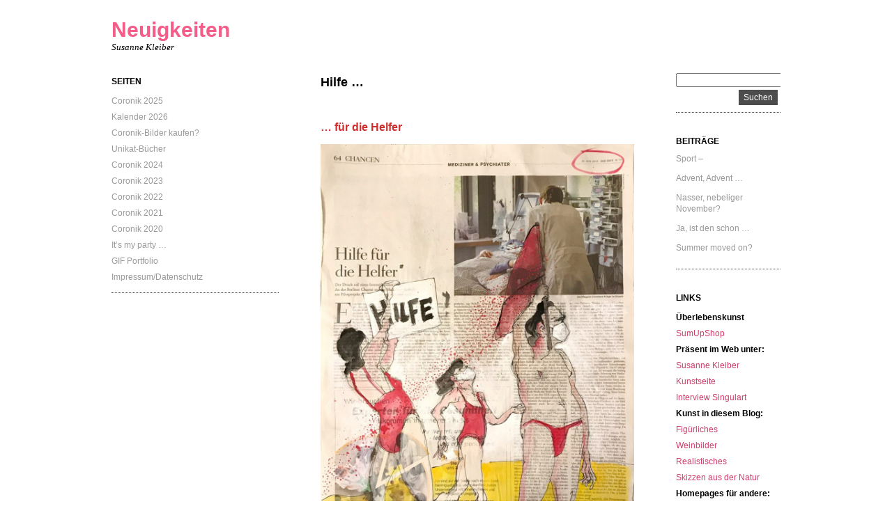

--- FILE ---
content_type: text/html; charset=UTF-8
request_url: https://blog.susannekleiber.de/hilfe-fuer-das-gesundheitswesen/
body_size: 16522
content:
<!DOCTYPE html>
<html dir="ltr" lang="de" prefix="og: https://ogp.me/ns#">
<head>
	<meta charset="UTF-8" />
	<meta name="viewport" content="width=device-width, initial-scale=1">
	<link rel="profile" href="http://gmpg.org/xfn/11">
	<link rel="pingback" href="https://blog.susannekleiber.de/xmlrpc.php">

	<title>Hilfe für die Helfer</title>

		<!-- All in One SEO 4.9.3 - aioseo.com -->
	<meta name="description" content="Es soll mir keiner erzählen, dass Überforderung, Ausbeutung und schlechte Bezahlung im Gesundheitswesen ein neues oder gar ein Corona-Thema sei." />
	<meta name="robots" content="max-image-preview:large" />
	<meta name="author" content="Susanne Kleiber"/>
	<link rel="canonical" href="https://blog.susannekleiber.de/hilfe-fuer-das-gesundheitswesen/" />
	<meta name="generator" content="All in One SEO (AIOSEO) 4.9.3" />
		<meta property="og:locale" content="de_DE" />
		<meta property="og:site_name" content="Neuigkeiten | Susanne Kleiber" />
		<meta property="og:type" content="article" />
		<meta property="og:title" content="Hilfe für die Helfer" />
		<meta property="og:description" content="Es soll mir keiner erzählen, dass Überforderung, Ausbeutung und schlechte Bezahlung im Gesundheitswesen ein neues oder gar ein Corona-Thema sei." />
		<meta property="og:url" content="https://blog.susannekleiber.de/hilfe-fuer-das-gesundheitswesen/" />
		<meta property="og:image" content="https://blog.susannekleiber.de/wp-content/uploads/2023/04/ZukunftEnergie.jpeg" />
		<meta property="og:image:secure_url" content="https://blog.susannekleiber.de/wp-content/uploads/2023/04/ZukunftEnergie.jpeg" />
		<meta property="og:image:width" content="640" />
		<meta property="og:image:height" content="439" />
		<meta property="article:published_time" content="2020-05-01T05:00:00+00:00" />
		<meta property="article:modified_time" content="2020-12-21T21:48:42+00:00" />
		<meta name="twitter:card" content="summary" />
		<meta name="twitter:site" content="@susannekleiber" />
		<meta name="twitter:title" content="Hilfe für die Helfer" />
		<meta name="twitter:description" content="Es soll mir keiner erzählen, dass Überforderung, Ausbeutung und schlechte Bezahlung im Gesundheitswesen ein neues oder gar ein Corona-Thema sei." />
		<meta name="twitter:creator" content="@susannekleiber" />
		<meta name="twitter:image" content="https://blog.susannekleiber.de/wp-content/uploads/2023/04/ZukunftEnergie.jpeg" />
		<script type="application/ld+json" class="aioseo-schema">
			{"@context":"https:\/\/schema.org","@graph":[{"@type":"Article","@id":"https:\/\/blog.susannekleiber.de\/hilfe-fuer-das-gesundheitswesen\/#article","name":"Hilfe f\u00fcr die Helfer","headline":"Hilfe \u2026","author":{"@id":"https:\/\/blog.susannekleiber.de\/author\/susanne\/#author"},"publisher":{"@id":"https:\/\/blog.susannekleiber.de\/#person"},"image":{"@type":"ImageObject","url":"https:\/\/blog.susannekleiber.de\/wp-content\/uploads\/2020\/04\/200430_HilfeWeb.jpg","@id":"https:\/\/blog.susannekleiber.de\/hilfe-fuer-das-gesundheitswesen\/#articleImage","width":1024,"height":1427},"datePublished":"2020-05-01T07:00:00+02:00","dateModified":"2020-12-21T23:48:42+02:00","inLanguage":"de-DE","mainEntityOfPage":{"@id":"https:\/\/blog.susannekleiber.de\/hilfe-fuer-das-gesundheitswesen\/#webpage"},"isPartOf":{"@id":"https:\/\/blog.susannekleiber.de\/hilfe-fuer-das-gesundheitswesen\/#webpage"},"articleSection":"Beitr, Kunst, Kunst kaufen in Hamburg, Skizzen, WindowShopping"},{"@type":"BreadcrumbList","@id":"https:\/\/blog.susannekleiber.de\/hilfe-fuer-das-gesundheitswesen\/#breadcrumblist","itemListElement":[{"@type":"ListItem","@id":"https:\/\/blog.susannekleiber.de#listItem","position":1,"name":"Home","item":"https:\/\/blog.susannekleiber.de","nextItem":{"@type":"ListItem","@id":"https:\/\/blog.susannekleiber.de\/category\/beitrage\/#listItem","name":"Beitr"}},{"@type":"ListItem","@id":"https:\/\/blog.susannekleiber.de\/category\/beitrage\/#listItem","position":2,"name":"Beitr","item":"https:\/\/blog.susannekleiber.de\/category\/beitrage\/","nextItem":{"@type":"ListItem","@id":"https:\/\/blog.susannekleiber.de\/hilfe-fuer-das-gesundheitswesen\/#listItem","name":"Hilfe \u2026"},"previousItem":{"@type":"ListItem","@id":"https:\/\/blog.susannekleiber.de#listItem","name":"Home"}},{"@type":"ListItem","@id":"https:\/\/blog.susannekleiber.de\/hilfe-fuer-das-gesundheitswesen\/#listItem","position":3,"name":"Hilfe \u2026","previousItem":{"@type":"ListItem","@id":"https:\/\/blog.susannekleiber.de\/category\/beitrage\/#listItem","name":"Beitr"}}]},{"@type":"Person","@id":"https:\/\/blog.susannekleiber.de\/#person","name":"Susanne Kleiber","image":{"@type":"ImageObject","@id":"https:\/\/blog.susannekleiber.de\/hilfe-fuer-das-gesundheitswesen\/#personImage","url":"https:\/\/secure.gravatar.com\/avatar\/8c4608b0382a50c0251c48ad174805994e606e64bd6148251c0275db94a0def0?s=96&d=mm&r=g","width":96,"height":96,"caption":"Susanne Kleiber"}},{"@type":"Person","@id":"https:\/\/blog.susannekleiber.de\/author\/susanne\/#author","url":"https:\/\/blog.susannekleiber.de\/author\/susanne\/","name":"Susanne Kleiber","image":{"@type":"ImageObject","@id":"https:\/\/blog.susannekleiber.de\/hilfe-fuer-das-gesundheitswesen\/#authorImage","url":"https:\/\/secure.gravatar.com\/avatar\/8c4608b0382a50c0251c48ad174805994e606e64bd6148251c0275db94a0def0?s=96&d=mm&r=g","width":96,"height":96,"caption":"Susanne Kleiber"}},{"@type":"WebPage","@id":"https:\/\/blog.susannekleiber.de\/hilfe-fuer-das-gesundheitswesen\/#webpage","url":"https:\/\/blog.susannekleiber.de\/hilfe-fuer-das-gesundheitswesen\/","name":"Hilfe f\u00fcr die Helfer","description":"Es soll mir keiner erz\u00e4hlen, dass \u00dcberforderung, Ausbeutung und schlechte Bezahlung im Gesundheitswesen ein neues oder gar ein Corona-Thema sei.","inLanguage":"de-DE","isPartOf":{"@id":"https:\/\/blog.susannekleiber.de\/#website"},"breadcrumb":{"@id":"https:\/\/blog.susannekleiber.de\/hilfe-fuer-das-gesundheitswesen\/#breadcrumblist"},"author":{"@id":"https:\/\/blog.susannekleiber.de\/author\/susanne\/#author"},"creator":{"@id":"https:\/\/blog.susannekleiber.de\/author\/susanne\/#author"},"datePublished":"2020-05-01T07:00:00+02:00","dateModified":"2020-12-21T23:48:42+02:00"},{"@type":"WebSite","@id":"https:\/\/blog.susannekleiber.de\/#website","url":"https:\/\/blog.susannekleiber.de\/","name":"Neuigkeiten","description":"Susanne Kleiber","inLanguage":"de-DE","publisher":{"@id":"https:\/\/blog.susannekleiber.de\/#person"}}]}
		</script>
		<!-- All in One SEO -->

<link rel="alternate" type="application/rss+xml" title="Neuigkeiten &raquo; Feed" href="https://blog.susannekleiber.de/feed/" />
<link rel="alternate" type="application/rss+xml" title="Neuigkeiten &raquo; Kommentar-Feed" href="https://blog.susannekleiber.de/comments/feed/" />
<link rel="alternate" type="application/rss+xml" title="Neuigkeiten &raquo; Hilfe …-Kommentar-Feed" href="https://blog.susannekleiber.de/hilfe-fuer-das-gesundheitswesen/feed/" />
<link rel="alternate" title="oEmbed (JSON)" type="application/json+oembed" href="https://blog.susannekleiber.de/wp-json/oembed/1.0/embed?url=https%3A%2F%2Fblog.susannekleiber.de%2Fhilfe-fuer-das-gesundheitswesen%2F" />
<link rel="alternate" title="oEmbed (XML)" type="text/xml+oembed" href="https://blog.susannekleiber.de/wp-json/oembed/1.0/embed?url=https%3A%2F%2Fblog.susannekleiber.de%2Fhilfe-fuer-das-gesundheitswesen%2F&#038;format=xml" />
		<!-- This site uses the Google Analytics by MonsterInsights plugin v9.11.1 - Using Analytics tracking - https://www.monsterinsights.com/ -->
		<!-- Note: MonsterInsights is not currently configured on this site. The site owner needs to authenticate with Google Analytics in the MonsterInsights settings panel. -->
					<!-- No tracking code set -->
				<!-- / Google Analytics by MonsterInsights -->
		<style id='wp-img-auto-sizes-contain-inline-css' type='text/css'>
img:is([sizes=auto i],[sizes^="auto," i]){contain-intrinsic-size:3000px 1500px}
/*# sourceURL=wp-img-auto-sizes-contain-inline-css */
</style>
<style id='wp-emoji-styles-inline-css' type='text/css'>

	img.wp-smiley, img.emoji {
		display: inline !important;
		border: none !important;
		box-shadow: none !important;
		height: 1em !important;
		width: 1em !important;
		margin: 0 0.07em !important;
		vertical-align: -0.1em !important;
		background: none !important;
		padding: 0 !important;
	}
/*# sourceURL=wp-emoji-styles-inline-css */
</style>
<style id='wp-block-library-inline-css' type='text/css'>
:root{--wp-block-synced-color:#7a00df;--wp-block-synced-color--rgb:122,0,223;--wp-bound-block-color:var(--wp-block-synced-color);--wp-editor-canvas-background:#ddd;--wp-admin-theme-color:#007cba;--wp-admin-theme-color--rgb:0,124,186;--wp-admin-theme-color-darker-10:#006ba1;--wp-admin-theme-color-darker-10--rgb:0,107,160.5;--wp-admin-theme-color-darker-20:#005a87;--wp-admin-theme-color-darker-20--rgb:0,90,135;--wp-admin-border-width-focus:2px}@media (min-resolution:192dpi){:root{--wp-admin-border-width-focus:1.5px}}.wp-element-button{cursor:pointer}:root .has-very-light-gray-background-color{background-color:#eee}:root .has-very-dark-gray-background-color{background-color:#313131}:root .has-very-light-gray-color{color:#eee}:root .has-very-dark-gray-color{color:#313131}:root .has-vivid-green-cyan-to-vivid-cyan-blue-gradient-background{background:linear-gradient(135deg,#00d084,#0693e3)}:root .has-purple-crush-gradient-background{background:linear-gradient(135deg,#34e2e4,#4721fb 50%,#ab1dfe)}:root .has-hazy-dawn-gradient-background{background:linear-gradient(135deg,#faaca8,#dad0ec)}:root .has-subdued-olive-gradient-background{background:linear-gradient(135deg,#fafae1,#67a671)}:root .has-atomic-cream-gradient-background{background:linear-gradient(135deg,#fdd79a,#004a59)}:root .has-nightshade-gradient-background{background:linear-gradient(135deg,#330968,#31cdcf)}:root .has-midnight-gradient-background{background:linear-gradient(135deg,#020381,#2874fc)}:root{--wp--preset--font-size--normal:16px;--wp--preset--font-size--huge:42px}.has-regular-font-size{font-size:1em}.has-larger-font-size{font-size:2.625em}.has-normal-font-size{font-size:var(--wp--preset--font-size--normal)}.has-huge-font-size{font-size:var(--wp--preset--font-size--huge)}.has-text-align-center{text-align:center}.has-text-align-left{text-align:left}.has-text-align-right{text-align:right}.has-fit-text{white-space:nowrap!important}#end-resizable-editor-section{display:none}.aligncenter{clear:both}.items-justified-left{justify-content:flex-start}.items-justified-center{justify-content:center}.items-justified-right{justify-content:flex-end}.items-justified-space-between{justify-content:space-between}.screen-reader-text{border:0;clip-path:inset(50%);height:1px;margin:-1px;overflow:hidden;padding:0;position:absolute;width:1px;word-wrap:normal!important}.screen-reader-text:focus{background-color:#ddd;clip-path:none;color:#444;display:block;font-size:1em;height:auto;left:5px;line-height:normal;padding:15px 23px 14px;text-decoration:none;top:5px;width:auto;z-index:100000}html :where(.has-border-color){border-style:solid}html :where([style*=border-top-color]){border-top-style:solid}html :where([style*=border-right-color]){border-right-style:solid}html :where([style*=border-bottom-color]){border-bottom-style:solid}html :where([style*=border-left-color]){border-left-style:solid}html :where([style*=border-width]){border-style:solid}html :where([style*=border-top-width]){border-top-style:solid}html :where([style*=border-right-width]){border-right-style:solid}html :where([style*=border-bottom-width]){border-bottom-style:solid}html :where([style*=border-left-width]){border-left-style:solid}html :where(img[class*=wp-image-]){height:auto;max-width:100%}:where(figure){margin:0 0 1em}html :where(.is-position-sticky){--wp-admin--admin-bar--position-offset:var(--wp-admin--admin-bar--height,0px)}@media screen and (max-width:600px){html :where(.is-position-sticky){--wp-admin--admin-bar--position-offset:0px}}

/*# sourceURL=wp-block-library-inline-css */
</style><style id='wp-block-heading-inline-css' type='text/css'>
h1:where(.wp-block-heading).has-background,h2:where(.wp-block-heading).has-background,h3:where(.wp-block-heading).has-background,h4:where(.wp-block-heading).has-background,h5:where(.wp-block-heading).has-background,h6:where(.wp-block-heading).has-background{padding:1.25em 2.375em}h1.has-text-align-left[style*=writing-mode]:where([style*=vertical-lr]),h1.has-text-align-right[style*=writing-mode]:where([style*=vertical-rl]),h2.has-text-align-left[style*=writing-mode]:where([style*=vertical-lr]),h2.has-text-align-right[style*=writing-mode]:where([style*=vertical-rl]),h3.has-text-align-left[style*=writing-mode]:where([style*=vertical-lr]),h3.has-text-align-right[style*=writing-mode]:where([style*=vertical-rl]),h4.has-text-align-left[style*=writing-mode]:where([style*=vertical-lr]),h4.has-text-align-right[style*=writing-mode]:where([style*=vertical-rl]),h5.has-text-align-left[style*=writing-mode]:where([style*=vertical-lr]),h5.has-text-align-right[style*=writing-mode]:where([style*=vertical-rl]),h6.has-text-align-left[style*=writing-mode]:where([style*=vertical-lr]),h6.has-text-align-right[style*=writing-mode]:where([style*=vertical-rl]){rotate:180deg}
/*# sourceURL=https://blog.susannekleiber.de/wp-includes/blocks/heading/style.min.css */
</style>
<style id='wp-block-image-inline-css' type='text/css'>
.wp-block-image>a,.wp-block-image>figure>a{display:inline-block}.wp-block-image img{box-sizing:border-box;height:auto;max-width:100%;vertical-align:bottom}@media not (prefers-reduced-motion){.wp-block-image img.hide{visibility:hidden}.wp-block-image img.show{animation:show-content-image .4s}}.wp-block-image[style*=border-radius] img,.wp-block-image[style*=border-radius]>a{border-radius:inherit}.wp-block-image.has-custom-border img{box-sizing:border-box}.wp-block-image.aligncenter{text-align:center}.wp-block-image.alignfull>a,.wp-block-image.alignwide>a{width:100%}.wp-block-image.alignfull img,.wp-block-image.alignwide img{height:auto;width:100%}.wp-block-image .aligncenter,.wp-block-image .alignleft,.wp-block-image .alignright,.wp-block-image.aligncenter,.wp-block-image.alignleft,.wp-block-image.alignright{display:table}.wp-block-image .aligncenter>figcaption,.wp-block-image .alignleft>figcaption,.wp-block-image .alignright>figcaption,.wp-block-image.aligncenter>figcaption,.wp-block-image.alignleft>figcaption,.wp-block-image.alignright>figcaption{caption-side:bottom;display:table-caption}.wp-block-image .alignleft{float:left;margin:.5em 1em .5em 0}.wp-block-image .alignright{float:right;margin:.5em 0 .5em 1em}.wp-block-image .aligncenter{margin-left:auto;margin-right:auto}.wp-block-image :where(figcaption){margin-bottom:1em;margin-top:.5em}.wp-block-image.is-style-circle-mask img{border-radius:9999px}@supports ((-webkit-mask-image:none) or (mask-image:none)) or (-webkit-mask-image:none){.wp-block-image.is-style-circle-mask img{border-radius:0;-webkit-mask-image:url('data:image/svg+xml;utf8,<svg viewBox="0 0 100 100" xmlns="http://www.w3.org/2000/svg"><circle cx="50" cy="50" r="50"/></svg>');mask-image:url('data:image/svg+xml;utf8,<svg viewBox="0 0 100 100" xmlns="http://www.w3.org/2000/svg"><circle cx="50" cy="50" r="50"/></svg>');mask-mode:alpha;-webkit-mask-position:center;mask-position:center;-webkit-mask-repeat:no-repeat;mask-repeat:no-repeat;-webkit-mask-size:contain;mask-size:contain}}:root :where(.wp-block-image.is-style-rounded img,.wp-block-image .is-style-rounded img){border-radius:9999px}.wp-block-image figure{margin:0}.wp-lightbox-container{display:flex;flex-direction:column;position:relative}.wp-lightbox-container img{cursor:zoom-in}.wp-lightbox-container img:hover+button{opacity:1}.wp-lightbox-container button{align-items:center;backdrop-filter:blur(16px) saturate(180%);background-color:#5a5a5a40;border:none;border-radius:4px;cursor:zoom-in;display:flex;height:20px;justify-content:center;opacity:0;padding:0;position:absolute;right:16px;text-align:center;top:16px;width:20px;z-index:100}@media not (prefers-reduced-motion){.wp-lightbox-container button{transition:opacity .2s ease}}.wp-lightbox-container button:focus-visible{outline:3px auto #5a5a5a40;outline:3px auto -webkit-focus-ring-color;outline-offset:3px}.wp-lightbox-container button:hover{cursor:pointer;opacity:1}.wp-lightbox-container button:focus{opacity:1}.wp-lightbox-container button:focus,.wp-lightbox-container button:hover,.wp-lightbox-container button:not(:hover):not(:active):not(.has-background){background-color:#5a5a5a40;border:none}.wp-lightbox-overlay{box-sizing:border-box;cursor:zoom-out;height:100vh;left:0;overflow:hidden;position:fixed;top:0;visibility:hidden;width:100%;z-index:100000}.wp-lightbox-overlay .close-button{align-items:center;cursor:pointer;display:flex;justify-content:center;min-height:40px;min-width:40px;padding:0;position:absolute;right:calc(env(safe-area-inset-right) + 16px);top:calc(env(safe-area-inset-top) + 16px);z-index:5000000}.wp-lightbox-overlay .close-button:focus,.wp-lightbox-overlay .close-button:hover,.wp-lightbox-overlay .close-button:not(:hover):not(:active):not(.has-background){background:none;border:none}.wp-lightbox-overlay .lightbox-image-container{height:var(--wp--lightbox-container-height);left:50%;overflow:hidden;position:absolute;top:50%;transform:translate(-50%,-50%);transform-origin:top left;width:var(--wp--lightbox-container-width);z-index:9999999999}.wp-lightbox-overlay .wp-block-image{align-items:center;box-sizing:border-box;display:flex;height:100%;justify-content:center;margin:0;position:relative;transform-origin:0 0;width:100%;z-index:3000000}.wp-lightbox-overlay .wp-block-image img{height:var(--wp--lightbox-image-height);min-height:var(--wp--lightbox-image-height);min-width:var(--wp--lightbox-image-width);width:var(--wp--lightbox-image-width)}.wp-lightbox-overlay .wp-block-image figcaption{display:none}.wp-lightbox-overlay button{background:none;border:none}.wp-lightbox-overlay .scrim{background-color:#fff;height:100%;opacity:.9;position:absolute;width:100%;z-index:2000000}.wp-lightbox-overlay.active{visibility:visible}@media not (prefers-reduced-motion){.wp-lightbox-overlay.active{animation:turn-on-visibility .25s both}.wp-lightbox-overlay.active img{animation:turn-on-visibility .35s both}.wp-lightbox-overlay.show-closing-animation:not(.active){animation:turn-off-visibility .35s both}.wp-lightbox-overlay.show-closing-animation:not(.active) img{animation:turn-off-visibility .25s both}.wp-lightbox-overlay.zoom.active{animation:none;opacity:1;visibility:visible}.wp-lightbox-overlay.zoom.active .lightbox-image-container{animation:lightbox-zoom-in .4s}.wp-lightbox-overlay.zoom.active .lightbox-image-container img{animation:none}.wp-lightbox-overlay.zoom.active .scrim{animation:turn-on-visibility .4s forwards}.wp-lightbox-overlay.zoom.show-closing-animation:not(.active){animation:none}.wp-lightbox-overlay.zoom.show-closing-animation:not(.active) .lightbox-image-container{animation:lightbox-zoom-out .4s}.wp-lightbox-overlay.zoom.show-closing-animation:not(.active) .lightbox-image-container img{animation:none}.wp-lightbox-overlay.zoom.show-closing-animation:not(.active) .scrim{animation:turn-off-visibility .4s forwards}}@keyframes show-content-image{0%{visibility:hidden}99%{visibility:hidden}to{visibility:visible}}@keyframes turn-on-visibility{0%{opacity:0}to{opacity:1}}@keyframes turn-off-visibility{0%{opacity:1;visibility:visible}99%{opacity:0;visibility:visible}to{opacity:0;visibility:hidden}}@keyframes lightbox-zoom-in{0%{transform:translate(calc((-100vw + var(--wp--lightbox-scrollbar-width))/2 + var(--wp--lightbox-initial-left-position)),calc(-50vh + var(--wp--lightbox-initial-top-position))) scale(var(--wp--lightbox-scale))}to{transform:translate(-50%,-50%) scale(1)}}@keyframes lightbox-zoom-out{0%{transform:translate(-50%,-50%) scale(1);visibility:visible}99%{visibility:visible}to{transform:translate(calc((-100vw + var(--wp--lightbox-scrollbar-width))/2 + var(--wp--lightbox-initial-left-position)),calc(-50vh + var(--wp--lightbox-initial-top-position))) scale(var(--wp--lightbox-scale));visibility:hidden}}
/*# sourceURL=https://blog.susannekleiber.de/wp-includes/blocks/image/style.min.css */
</style>
<style id='wp-block-paragraph-inline-css' type='text/css'>
.is-small-text{font-size:.875em}.is-regular-text{font-size:1em}.is-large-text{font-size:2.25em}.is-larger-text{font-size:3em}.has-drop-cap:not(:focus):first-letter{float:left;font-size:8.4em;font-style:normal;font-weight:100;line-height:.68;margin:.05em .1em 0 0;text-transform:uppercase}body.rtl .has-drop-cap:not(:focus):first-letter{float:none;margin-left:.1em}p.has-drop-cap.has-background{overflow:hidden}:root :where(p.has-background){padding:1.25em 2.375em}:where(p.has-text-color:not(.has-link-color)) a{color:inherit}p.has-text-align-left[style*="writing-mode:vertical-lr"],p.has-text-align-right[style*="writing-mode:vertical-rl"]{rotate:180deg}
/*# sourceURL=https://blog.susannekleiber.de/wp-includes/blocks/paragraph/style.min.css */
</style>
<style id='wp-block-quote-inline-css' type='text/css'>
.wp-block-quote{box-sizing:border-box;overflow-wrap:break-word}.wp-block-quote.is-large:where(:not(.is-style-plain)),.wp-block-quote.is-style-large:where(:not(.is-style-plain)){margin-bottom:1em;padding:0 1em}.wp-block-quote.is-large:where(:not(.is-style-plain)) p,.wp-block-quote.is-style-large:where(:not(.is-style-plain)) p{font-size:1.5em;font-style:italic;line-height:1.6}.wp-block-quote.is-large:where(:not(.is-style-plain)) cite,.wp-block-quote.is-large:where(:not(.is-style-plain)) footer,.wp-block-quote.is-style-large:where(:not(.is-style-plain)) cite,.wp-block-quote.is-style-large:where(:not(.is-style-plain)) footer{font-size:1.125em;text-align:right}.wp-block-quote>cite{display:block}
/*# sourceURL=https://blog.susannekleiber.de/wp-includes/blocks/quote/style.min.css */
</style>
<style id='global-styles-inline-css' type='text/css'>
:root{--wp--preset--aspect-ratio--square: 1;--wp--preset--aspect-ratio--4-3: 4/3;--wp--preset--aspect-ratio--3-4: 3/4;--wp--preset--aspect-ratio--3-2: 3/2;--wp--preset--aspect-ratio--2-3: 2/3;--wp--preset--aspect-ratio--16-9: 16/9;--wp--preset--aspect-ratio--9-16: 9/16;--wp--preset--color--black: #000000;--wp--preset--color--cyan-bluish-gray: #abb8c3;--wp--preset--color--white: #ffffff;--wp--preset--color--pale-pink: #f78da7;--wp--preset--color--vivid-red: #cf2e2e;--wp--preset--color--luminous-vivid-orange: #ff6900;--wp--preset--color--luminous-vivid-amber: #fcb900;--wp--preset--color--light-green-cyan: #7bdcb5;--wp--preset--color--vivid-green-cyan: #00d084;--wp--preset--color--pale-cyan-blue: #8ed1fc;--wp--preset--color--vivid-cyan-blue: #0693e3;--wp--preset--color--vivid-purple: #9b51e0;--wp--preset--gradient--vivid-cyan-blue-to-vivid-purple: linear-gradient(135deg,rgb(6,147,227) 0%,rgb(155,81,224) 100%);--wp--preset--gradient--light-green-cyan-to-vivid-green-cyan: linear-gradient(135deg,rgb(122,220,180) 0%,rgb(0,208,130) 100%);--wp--preset--gradient--luminous-vivid-amber-to-luminous-vivid-orange: linear-gradient(135deg,rgb(252,185,0) 0%,rgb(255,105,0) 100%);--wp--preset--gradient--luminous-vivid-orange-to-vivid-red: linear-gradient(135deg,rgb(255,105,0) 0%,rgb(207,46,46) 100%);--wp--preset--gradient--very-light-gray-to-cyan-bluish-gray: linear-gradient(135deg,rgb(238,238,238) 0%,rgb(169,184,195) 100%);--wp--preset--gradient--cool-to-warm-spectrum: linear-gradient(135deg,rgb(74,234,220) 0%,rgb(151,120,209) 20%,rgb(207,42,186) 40%,rgb(238,44,130) 60%,rgb(251,105,98) 80%,rgb(254,248,76) 100%);--wp--preset--gradient--blush-light-purple: linear-gradient(135deg,rgb(255,206,236) 0%,rgb(152,150,240) 100%);--wp--preset--gradient--blush-bordeaux: linear-gradient(135deg,rgb(254,205,165) 0%,rgb(254,45,45) 50%,rgb(107,0,62) 100%);--wp--preset--gradient--luminous-dusk: linear-gradient(135deg,rgb(255,203,112) 0%,rgb(199,81,192) 50%,rgb(65,88,208) 100%);--wp--preset--gradient--pale-ocean: linear-gradient(135deg,rgb(255,245,203) 0%,rgb(182,227,212) 50%,rgb(51,167,181) 100%);--wp--preset--gradient--electric-grass: linear-gradient(135deg,rgb(202,248,128) 0%,rgb(113,206,126) 100%);--wp--preset--gradient--midnight: linear-gradient(135deg,rgb(2,3,129) 0%,rgb(40,116,252) 100%);--wp--preset--font-size--small: 13px;--wp--preset--font-size--medium: 20px;--wp--preset--font-size--large: 36px;--wp--preset--font-size--x-large: 42px;--wp--preset--spacing--20: 0.44rem;--wp--preset--spacing--30: 0.67rem;--wp--preset--spacing--40: 1rem;--wp--preset--spacing--50: 1.5rem;--wp--preset--spacing--60: 2.25rem;--wp--preset--spacing--70: 3.38rem;--wp--preset--spacing--80: 5.06rem;--wp--preset--shadow--natural: 6px 6px 9px rgba(0, 0, 0, 0.2);--wp--preset--shadow--deep: 12px 12px 50px rgba(0, 0, 0, 0.4);--wp--preset--shadow--sharp: 6px 6px 0px rgba(0, 0, 0, 0.2);--wp--preset--shadow--outlined: 6px 6px 0px -3px rgb(255, 255, 255), 6px 6px rgb(0, 0, 0);--wp--preset--shadow--crisp: 6px 6px 0px rgb(0, 0, 0);}:where(.is-layout-flex){gap: 0.5em;}:where(.is-layout-grid){gap: 0.5em;}body .is-layout-flex{display: flex;}.is-layout-flex{flex-wrap: wrap;align-items: center;}.is-layout-flex > :is(*, div){margin: 0;}body .is-layout-grid{display: grid;}.is-layout-grid > :is(*, div){margin: 0;}:where(.wp-block-columns.is-layout-flex){gap: 2em;}:where(.wp-block-columns.is-layout-grid){gap: 2em;}:where(.wp-block-post-template.is-layout-flex){gap: 1.25em;}:where(.wp-block-post-template.is-layout-grid){gap: 1.25em;}.has-black-color{color: var(--wp--preset--color--black) !important;}.has-cyan-bluish-gray-color{color: var(--wp--preset--color--cyan-bluish-gray) !important;}.has-white-color{color: var(--wp--preset--color--white) !important;}.has-pale-pink-color{color: var(--wp--preset--color--pale-pink) !important;}.has-vivid-red-color{color: var(--wp--preset--color--vivid-red) !important;}.has-luminous-vivid-orange-color{color: var(--wp--preset--color--luminous-vivid-orange) !important;}.has-luminous-vivid-amber-color{color: var(--wp--preset--color--luminous-vivid-amber) !important;}.has-light-green-cyan-color{color: var(--wp--preset--color--light-green-cyan) !important;}.has-vivid-green-cyan-color{color: var(--wp--preset--color--vivid-green-cyan) !important;}.has-pale-cyan-blue-color{color: var(--wp--preset--color--pale-cyan-blue) !important;}.has-vivid-cyan-blue-color{color: var(--wp--preset--color--vivid-cyan-blue) !important;}.has-vivid-purple-color{color: var(--wp--preset--color--vivid-purple) !important;}.has-black-background-color{background-color: var(--wp--preset--color--black) !important;}.has-cyan-bluish-gray-background-color{background-color: var(--wp--preset--color--cyan-bluish-gray) !important;}.has-white-background-color{background-color: var(--wp--preset--color--white) !important;}.has-pale-pink-background-color{background-color: var(--wp--preset--color--pale-pink) !important;}.has-vivid-red-background-color{background-color: var(--wp--preset--color--vivid-red) !important;}.has-luminous-vivid-orange-background-color{background-color: var(--wp--preset--color--luminous-vivid-orange) !important;}.has-luminous-vivid-amber-background-color{background-color: var(--wp--preset--color--luminous-vivid-amber) !important;}.has-light-green-cyan-background-color{background-color: var(--wp--preset--color--light-green-cyan) !important;}.has-vivid-green-cyan-background-color{background-color: var(--wp--preset--color--vivid-green-cyan) !important;}.has-pale-cyan-blue-background-color{background-color: var(--wp--preset--color--pale-cyan-blue) !important;}.has-vivid-cyan-blue-background-color{background-color: var(--wp--preset--color--vivid-cyan-blue) !important;}.has-vivid-purple-background-color{background-color: var(--wp--preset--color--vivid-purple) !important;}.has-black-border-color{border-color: var(--wp--preset--color--black) !important;}.has-cyan-bluish-gray-border-color{border-color: var(--wp--preset--color--cyan-bluish-gray) !important;}.has-white-border-color{border-color: var(--wp--preset--color--white) !important;}.has-pale-pink-border-color{border-color: var(--wp--preset--color--pale-pink) !important;}.has-vivid-red-border-color{border-color: var(--wp--preset--color--vivid-red) !important;}.has-luminous-vivid-orange-border-color{border-color: var(--wp--preset--color--luminous-vivid-orange) !important;}.has-luminous-vivid-amber-border-color{border-color: var(--wp--preset--color--luminous-vivid-amber) !important;}.has-light-green-cyan-border-color{border-color: var(--wp--preset--color--light-green-cyan) !important;}.has-vivid-green-cyan-border-color{border-color: var(--wp--preset--color--vivid-green-cyan) !important;}.has-pale-cyan-blue-border-color{border-color: var(--wp--preset--color--pale-cyan-blue) !important;}.has-vivid-cyan-blue-border-color{border-color: var(--wp--preset--color--vivid-cyan-blue) !important;}.has-vivid-purple-border-color{border-color: var(--wp--preset--color--vivid-purple) !important;}.has-vivid-cyan-blue-to-vivid-purple-gradient-background{background: var(--wp--preset--gradient--vivid-cyan-blue-to-vivid-purple) !important;}.has-light-green-cyan-to-vivid-green-cyan-gradient-background{background: var(--wp--preset--gradient--light-green-cyan-to-vivid-green-cyan) !important;}.has-luminous-vivid-amber-to-luminous-vivid-orange-gradient-background{background: var(--wp--preset--gradient--luminous-vivid-amber-to-luminous-vivid-orange) !important;}.has-luminous-vivid-orange-to-vivid-red-gradient-background{background: var(--wp--preset--gradient--luminous-vivid-orange-to-vivid-red) !important;}.has-very-light-gray-to-cyan-bluish-gray-gradient-background{background: var(--wp--preset--gradient--very-light-gray-to-cyan-bluish-gray) !important;}.has-cool-to-warm-spectrum-gradient-background{background: var(--wp--preset--gradient--cool-to-warm-spectrum) !important;}.has-blush-light-purple-gradient-background{background: var(--wp--preset--gradient--blush-light-purple) !important;}.has-blush-bordeaux-gradient-background{background: var(--wp--preset--gradient--blush-bordeaux) !important;}.has-luminous-dusk-gradient-background{background: var(--wp--preset--gradient--luminous-dusk) !important;}.has-pale-ocean-gradient-background{background: var(--wp--preset--gradient--pale-ocean) !important;}.has-electric-grass-gradient-background{background: var(--wp--preset--gradient--electric-grass) !important;}.has-midnight-gradient-background{background: var(--wp--preset--gradient--midnight) !important;}.has-small-font-size{font-size: var(--wp--preset--font-size--small) !important;}.has-medium-font-size{font-size: var(--wp--preset--font-size--medium) !important;}.has-large-font-size{font-size: var(--wp--preset--font-size--large) !important;}.has-x-large-font-size{font-size: var(--wp--preset--font-size--x-large) !important;}
/*# sourceURL=global-styles-inline-css */
</style>

<style id='classic-theme-styles-inline-css' type='text/css'>
/*! This file is auto-generated */
.wp-block-button__link{color:#fff;background-color:#32373c;border-radius:9999px;box-shadow:none;text-decoration:none;padding:calc(.667em + 2px) calc(1.333em + 2px);font-size:1.125em}.wp-block-file__button{background:#32373c;color:#fff;text-decoration:none}
/*# sourceURL=/wp-includes/css/classic-themes.min.css */
</style>
<link rel='stylesheet' id='ari-style-css' href='https://blog.susannekleiber.de/wp-content/themes/ari/style.css?ver=20160207' type='text/css' media='all' />
<link rel="https://api.w.org/" href="https://blog.susannekleiber.de/wp-json/" /><link rel="alternate" title="JSON" type="application/json" href="https://blog.susannekleiber.de/wp-json/wp/v2/posts/4829" /><link rel="EditURI" type="application/rsd+xml" title="RSD" href="https://blog.susannekleiber.de/xmlrpc.php?rsd" />
<meta name="generator" content="WordPress 6.9" />
<link rel='shortlink' href='https://blog.susannekleiber.de/?p=4829' />
	<style type="text/css">
			#site-navigation {background:##ffffff;}
			a,
	ul.sidebar li.widget_text a,
	#content h2 a:hover,
	ul.sidebar a:hover,
	.comment-meta a:hover,
	p.logged-in-as a:hover,
	p.meta a:hover,
	a.post-edit-link:hover,
	#footer a:hover
	{ color: #d13c69;}
			body, #content h2 a { color: #000000; }
		</style>
    	<style type="text/css" id="ari-header-css">
			.logo h1 a {color: #f45d8a;}
		</style>
	<meta name="twitter:widgets:link-color" content="#42a0d6" /><meta name="twitter:widgets:border-color" content="#4e91cb" /><meta name="twitter:partner" content="tfwp" /><link rel="icon" href="https://blog.susannekleiber.de/wp-content/uploads/2015/07/SFKlein.bmp" sizes="32x32" />
<link rel="icon" href="https://blog.susannekleiber.de/wp-content/uploads/2015/07/SFKlein.bmp" sizes="192x192" />
<link rel="apple-touch-icon" href="https://blog.susannekleiber.de/wp-content/uploads/2015/07/SFKlein.bmp" />
<meta name="msapplication-TileImage" content="https://blog.susannekleiber.de/wp-content/uploads/2015/07/SFKlein.bmp" />

<meta name="twitter:card" content="summary" /><meta name="twitter:title" content="Hilfe …" /><meta name="twitter:site" content="@susannekleiber" /><meta name="twitter:description" content="Es soll mir keiner erzählen, dass Überforderung, Ausbeutung und schlechte Bezahlung im Gesundheitswesen ein neues oder gar ein Corona-Thema sei. Weiterlesen &rarr;" /><meta name="twitter:image" content="https://blog.susannekleiber.de/wp-content/uploads/2020/04/200430_HilfeWeb.jpg" />
</head>

<body class="wp-singular post-template-default single single-post postid-4829 single-format-standard wp-theme-ari metaslider-plugin">

<div id="wrap" class="clearfix">
	<div id="sidebar-primary">

	<div class="logo">
	
	<h1><a href="https://blog.susannekleiber.de/" title="Neuigkeiten">Neuigkeiten</a></h1><p>Susanne Kleiber</p>

	</div><!--end .logo-->

	
<ul class="sidebar">

		
		<li class="pagenav"><h3 class="widget-title">Seiten</h3><ul><li class="page_item page-item-9204"><a href="https://blog.susannekleiber.de/coronik-2025/">Coronik 2025</a></li>
<li class="page_item page-item-8722"><a href="https://blog.susannekleiber.de/kalender-2026/">Kalender 2026</a></li>
<li class="page_item page-item-2200"><a href="https://blog.susannekleiber.de/coronik-zeichnungen-kaufen/">Coronik-Bilder kaufen?</a></li>
<li class="page_item page-item-7447"><a href="https://blog.susannekleiber.de/halbvoll-oder-halbleer/">Unikat-Bücher</a></li>
<li class="page_item page-item-8912"><a href="https://blog.susannekleiber.de/coronik-2024/">Coronik 2024</a></li>
<li class="page_item page-item-8511"><a href="https://blog.susannekleiber.de/coronik-2023/">Coronik 2023</a></li>
<li class="page_item page-item-8199"><a href="https://blog.susannekleiber.de/coronik-2022/">Coronik 2022</a></li>
<li class="page_item page-item-7127"><a href="https://blog.susannekleiber.de/coronik-2021/">Coronik 2021</a></li>
<li class="page_item page-item-4617"><a href="https://blog.susannekleiber.de/die-coronik-figuerliche-zeichnungen/">Coronik 2020</a></li>
<li class="page_item page-item-6970"><a href="https://blog.susannekleiber.de/besondere-schmankerl/">It&#8217;s my party …</a></li>
<li class="page_item page-item-6518"><a href="https://blog.susannekleiber.de/gif-portfolio/">GIF Portfolio</a></li>
<li class="page_item page-item-3200"><a href="https://blog.susannekleiber.de/datenschutzerklaerung/">Impressum/Datenschutz</a></li>
</ul></li>
</ul>
<!--end Sidebar -->

	</div>
	<!--end Sidebar One-->
<div id="main">
	<div id="content">


<div id="post-4829" class="post-4829 post type-post status-publish format-standard hentry category-beitrage tag-kunst tag-kunst-kaufen-in-hamburg tag-skizzen tag-windowshopping">
		<h2>Hilfe …</h2>

			
<h3 class="wp-block-heading"><span style="color:#cf2e2e" class="tadv-color">… für die Helfer</span></h3>



<div class="wp-block-image"><figure class="aligncenter size-large"><img fetchpriority="high" decoding="async" width="960" height="1338" src="https://blog.susannekleiber.de/wp-content/uploads/2020/04/200430_HilfeWeb-960x1338.jpg" alt="" class="wp-image-4831" srcset="https://blog.susannekleiber.de/wp-content/uploads/2020/04/200430_HilfeWeb-960x1338.jpg 960w, https://blog.susannekleiber.de/wp-content/uploads/2020/04/200430_HilfeWeb-595x829.jpg 595w, https://blog.susannekleiber.de/wp-content/uploads/2020/04/200430_HilfeWeb-768x1070.jpg 768w, https://blog.susannekleiber.de/wp-content/uploads/2020/04/200430_HilfeWeb.jpg 1024w" sizes="(max-width: 960px) 100vw, 960px" /><figcaption>Figürliche Zeichnunge auf ganzer Zeitungsseite (reserviert). </figcaption></figure></div>



<span id="more-4829"></span>



<p>Am Tag 44 meiner&nbsp;<em>Coronik</em>&nbsp;geht es raus zum 1. Mai! Und hier zeige ich wieder einmal mehr, dass ich keine (Kosten und) Mühen spare, einen Artikel mit aktuellem Thema herauszusuchen, der schon zwei Jahre alt ist. Der Artikel, der unter der Zeichnung in meinem heutigen&nbsp;<strong><a href="https://blog.susannekleiber.de/tag/windowshopping/" target="_blank" aria-label="Corona-Schaufenster (opens in a new tab)" rel="noreferrer noopener" class="aioseop-link"><span style="color:#cf2e2e" class="tadv-color">Corona-Schaufenster</span></a></strong><span style="color:#cf2e2e" class="tadv-color">&nbsp;</span>liegt, ist nämlich vom 30. Mai 2018. Und nun soll mir keiner erzählen, dass Überforderung, Ausbeutung und schlechte Bezahlung im Gesundheitswesen ein neues oder gar ein Corona-Thema sei. Dieses Jahr finde ich es besonders wichtig, genau darauf hinzuweisen. <br><strong><span style="color:#cf2e2e" class="tadv-color">Die medizinischen Fachkräfte brauchen keinen Applaus, sondern angemessene Bezahlung und bessere Arbeitsbedingungen! </span></strong><br>Aber es gibt natürlich noch zig weitere Gründe, sich an den 1. Mai-Aktivitäten zu beteiligen.</p>



<p>Alle Illustrationen auf ganzer Zeitungsseite zum Thema <em>Covid19</em> sind <a class="aioseop-link" rel="noreferrer noopener" href="https://blog.susannekleiber.de/die-coronik-figuerliche-zeichnungen/" target="_blank"><span style="color:#cf2e2e" class="tadv-color">auf einer Extra-Seite</span></a> gesammelt.</p>



<blockquote class="wp-block-quote is-layout-flow wp-block-quote-is-layout-flow"><p><em>Es gibt auch immer noch die Möglichkeit, sich von mir zeichnen zu lassen, wie das geht, steht in diesem&nbsp;</em><strong><a rel="noreferrer noopener" href="https://blog.susannekleiber.de/aktzeichnungen/#Spielregel" target="_blank" class="aioseop-link"><span style="color:#cf2e2e" class="tadv-color">Beitrag</span></a></strong><em><a rel="noreferrer noopener" href="https://blog.susannekleiber.de/aktzeichnungen/#Spielregel" target="_blank">.</a></em></p></blockquote>



<p><span style="color:#cf2e2e" class="tadv-color"><em>Wo auch immer Ihr den 1. Mai feiert:&nbsp;Passt auf!&nbsp;Maske auf und Distanz wahren!</em>&nbsp;<em>Bleibt gesund und kämpferisch.&nbsp;</em></span></p>



<div class="twitter-share"><a href="https://twitter.com/intent/tweet?url=https%3A%2F%2Fblog.susannekleiber.de%2Fhilfe-fuer-das-gesundheitswesen%2F&#038;via=susannekleiber" class="twitter-share-button">Twittern</a></div>
			<div class="clear"></div>
			
									
							<div id="author-info" class="clearfix">
						<div id="author-avatar">
							<img alt='' src='https://secure.gravatar.com/avatar/8c4608b0382a50c0251c48ad174805994e606e64bd6148251c0275db94a0def0?s=50&#038;d=mm&#038;r=g' srcset='https://secure.gravatar.com/avatar/8c4608b0382a50c0251c48ad174805994e606e64bd6148251c0275db94a0def0?s=100&#038;d=mm&#038;r=g 2x' class='avatar avatar-50 photo' height='50' width='50' decoding='async'/>						</div>
						<div id="author-description">
							<h2>Über <span>Susanne Kleiber</span></h2>
							<p>Dies ist das Blog der Künstlerin Susanne Kleiber. Hier werden Neuigkeiten veröffentlicht wie Ausstellungen, Vernissagen, Finissagen, Wettbewerbsbeteiligungen etc. Es sind nicht nur Arbeitsergebnisse aus dem künstlerischen Schaffen zu sehen, sondern auch einige Ergebnisse aus dem Design.</p>
						</div>
					</div><!-- end Author Info -->
								
		<p class="meta"><span>01. Mai 2020 von Susanne Kleiber</span><br/>				

									Kategorien: <a href="https://blog.susannekleiber.de/category/beitrage/" rel="category tag">Beitr</a>					|
													Schlagwörter: <a href="https://blog.susannekleiber.de/tag/kunst/" rel="tag">Kunst</a>, <a href="https://blog.susannekleiber.de/tag/kunst-kaufen-in-hamburg/" rel="tag">Kunst kaufen in Hamburg</a>, <a href="https://blog.susannekleiber.de/tag/skizzen/" rel="tag">Skizzen</a>, <a href="https://blog.susannekleiber.de/tag/windowshopping/" rel="tag">WindowShopping</a>					|
								<a href="https://blog.susannekleiber.de/hilfe-fuer-das-gesundheitswesen/#respond">Schreibe einen Kommentar</a>				</p>


				


<div id="comments-content" class="clearfix">


	<div id="respond" class="comment-respond">
		<h3 id="reply-title" class="comment-reply-title">Schreibe einen Kommentar <small><a rel="nofollow" id="cancel-comment-reply-link" href="/hilfe-fuer-das-gesundheitswesen/#respond" style="display:none;">Antwort abbrechen</a></small></h3><form action="https://blog.susannekleiber.de/wp-comments-post.php" method="post" id="commentform" class="comment-form"><p class="comment-notes">Pflichtfelder sind mit <span class="required">*</span> markiert</p><p class="comment-form-comment"><label for="comment">Kommentar</label><br/><textarea autocomplete="new-password"  id="e37a2a6cc1"  name="e37a2a6cc1"   rows="8" 	aria-required="true"></textarea><textarea id="comment" aria-label="hp-comment" aria-hidden="true" name="comment" autocomplete="new-password" style="padding:0 !important;clip:rect(1px, 1px, 1px, 1px) !important;position:absolute !important;white-space:nowrap !important;height:1px !important;width:1px !important;overflow:hidden !important;" tabindex="-1"></textarea><script data-noptimize>document.getElementById("comment").setAttribute( "id", "a425fe75c65c9e571afa29d3fcbe247e" );document.getElementById("e37a2a6cc1").setAttribute( "id", "comment" );</script></p><p class="comment-form-author"><label for="author">Name <span class="required">*</span></label> <input id="author" name="author" type="text" value="" size="30" maxlength="245" autocomplete="name" required="required" /></p>
<p class="comment-form-email"><label for="email">E-Mail-Adresse <span class="required">*</span></label> <input id="email" name="email" type="text" value="" size="30" maxlength="100" autocomplete="email" required="required" /></p>
<p class="comment-form-url"><label for="url">Website</label> <input id="url" name="url" type="text" value="" size="30" maxlength="200" autocomplete="url" /></p>
<p class="comment-form-cookies-consent"><input id="wp-comment-cookies-consent" name="wp-comment-cookies-consent" type="checkbox" value="yes" /> <label for="wp-comment-cookies-consent">Meinen Namen, meine E-Mail-Adresse und meine Website in diesem Browser für die nächste Kommentierung speichern.</label></p>
<p class="form-submit"><input name="submit" type="submit" id="submit" class="submit" value="Kommentar abschicken" /> <input type='hidden' name='comment_post_ID' value='4829' id='comment_post_ID' />
<input type='hidden' name='comment_parent' id='comment_parent' value='0' />
</p></form>	</div><!-- #respond -->
	
</div>
<!--end Comments Content-->

	</div>
	<!--end Post-->
	
		<p class="previous"><a href="https://blog.susannekleiber.de/wohin/" rel="prev">&larr;  Previous Post</a></p>
		<p class="next"><a href="https://blog.susannekleiber.de/wie-siehst-du-denn-heute-aus/" rel="next">Next Post &rarr;</a></p>
	
	</div>
	<!--end Content-->


<div id="sidebar-secondary">


			<ul class="sidebar">
				<li id="search-4" class="widget-container widget_search"><form role="search" method="get" id="searchform" action="https://blog.susannekleiber.de" >
    <input type="text" class="search-input" value="" name="s" id="s" />
    <input type="submit" id="searchsubmit" value="Suchen" />
    </form></li>
		<li id="recent-posts-2" class="widget-container widget_recent_entries">
		<h3 class="widget-title">Beiträge </h3>
		<ul>
											<li>
					<a href="https://blog.susannekleiber.de/sport/">Sport –</a>
									</li>
											<li>
					<a href="https://blog.susannekleiber.de/advent-advent/">Advent, Advent …</a>
									</li>
											<li>
					<a href="https://blog.susannekleiber.de/nasser-nebeliger-november/">Nasser, nebeliger November?</a>
									</li>
											<li>
					<a href="https://blog.susannekleiber.de/ja-ist-den-schon/">Ja, ist den schon …</a>
									</li>
											<li>
					<a href="https://blog.susannekleiber.de/summer-moved-on-2/">Summer moved on?</a>
									</li>
					</ul>

		</li><li id="text-1" class="widget-container widget_text"><h3 class="widget-title">Links</h3>			<div class="textwidget"><ul><b>Überlebenskunst</b></p>
<li><a href='https://susannekleiber.sumupstore.com/' target="_blank" </a>SumUpShop</li>
</ul>
<p></a></p>
<ul><b>Präsent im Web unter:</b></p>
<li><a href='http://www.susannekleiber.de/index.html' target="_blank" </a>Susanne Kleiber</li>
<li><a href='http://kunst.susannekleiber.de/index.html' target="_blank"</a>Kunstseite</li>
<li><a href='https://blog.singulart.com/de/2017/12/07/die-kuenstlerin-susanne-kleiber-im-interview' target="_blank"</a>Interview Singulart</li>
</ul>
<p></a></p>
<ul><b>Kunst in diesem Blog:</b></p>
<li><a href='https://blog.susannekleiber.de/Figur/' </a>Figürliches</li>
<li><a href='https://blog.susannekleiber.de/weinbilder/' </a>Weinbilder</li>
<li><a href='https://blog.susannekleiber.de/realistisches/' </a>Realistisches</li>
<li><a href='https://blog.susannekleiber.de/naturskizzen/' </a>Skizzen aus der Natur</li>
</ul>
<p></a></p>
<ul><b>Homepages für andere:</b></p>
<li><a href='http://www.ariane-forkel.de/index.html' target="_blank"</a>Ariane Forkel</li>
<li><a href='http://www.emmanueldumas.de/index.html' target="_blank"</a>Emmanuel Dumas</li>
<li><a href='http://aktuelles.emmanueldumas.de/' target="_blank"</a>Blog Emmanuel Dumas</li>
<li>
<li><a href='http://www.svende-merian.de/index.html' target="_blank"</a>Svende Merian</li>
<p></p>
<li><a href='https://blog.susannekleiber.de/ein-klick-lohnt-sich/' target="_self">Interessante Links<br />
<font color="none"></a></p>
</div>
		</li><li id="archives-2" class="widget-container widget_archive"><h3 class="widget-title">Archiv</h3>		<label class="screen-reader-text" for="archives-dropdown-2">Archiv</label>
		<select id="archives-dropdown-2" name="archive-dropdown">
			
			<option value="">Monat auswählen</option>
				<option value='https://blog.susannekleiber.de/2026/01/'> Januar 2026 &nbsp;(1)</option>
	<option value='https://blog.susannekleiber.de/2025/12/'> Dezember 2025 &nbsp;(1)</option>
	<option value='https://blog.susannekleiber.de/2025/10/'> Oktober 2025 &nbsp;(1)</option>
	<option value='https://blog.susannekleiber.de/2025/09/'> September 2025 &nbsp;(2)</option>
	<option value='https://blog.susannekleiber.de/2025/08/'> August 2025 &nbsp;(1)</option>
	<option value='https://blog.susannekleiber.de/2025/07/'> Juli 2025 &nbsp;(1)</option>
	<option value='https://blog.susannekleiber.de/2025/06/'> Juni 2025 &nbsp;(1)</option>
	<option value='https://blog.susannekleiber.de/2025/05/'> Mai 2025 &nbsp;(1)</option>
	<option value='https://blog.susannekleiber.de/2025/04/'> April 2025 &nbsp;(1)</option>
	<option value='https://blog.susannekleiber.de/2025/03/'> März 2025 &nbsp;(1)</option>
	<option value='https://blog.susannekleiber.de/2025/02/'> Februar 2025 &nbsp;(1)</option>
	<option value='https://blog.susannekleiber.de/2024/12/'> Dezember 2024 &nbsp;(2)</option>
	<option value='https://blog.susannekleiber.de/2024/11/'> November 2024 &nbsp;(1)</option>
	<option value='https://blog.susannekleiber.de/2024/10/'> Oktober 2024 &nbsp;(1)</option>
	<option value='https://blog.susannekleiber.de/2024/09/'> September 2024 &nbsp;(1)</option>
	<option value='https://blog.susannekleiber.de/2024/08/'> August 2024 &nbsp;(1)</option>
	<option value='https://blog.susannekleiber.de/2024/07/'> Juli 2024 &nbsp;(1)</option>
	<option value='https://blog.susannekleiber.de/2024/05/'> Mai 2024 &nbsp;(2)</option>
	<option value='https://blog.susannekleiber.de/2024/04/'> April 2024 &nbsp;(1)</option>
	<option value='https://blog.susannekleiber.de/2024/03/'> März 2024 &nbsp;(2)</option>
	<option value='https://blog.susannekleiber.de/2024/02/'> Februar 2024 &nbsp;(1)</option>
	<option value='https://blog.susannekleiber.de/2024/01/'> Januar 2024 &nbsp;(2)</option>
	<option value='https://blog.susannekleiber.de/2023/12/'> Dezember 2023 &nbsp;(2)</option>
	<option value='https://blog.susannekleiber.de/2023/11/'> November 2023 &nbsp;(2)</option>
	<option value='https://blog.susannekleiber.de/2023/10/'> Oktober 2023 &nbsp;(1)</option>
	<option value='https://blog.susannekleiber.de/2023/09/'> September 2023 &nbsp;(2)</option>
	<option value='https://blog.susannekleiber.de/2023/08/'> August 2023 &nbsp;(1)</option>
	<option value='https://blog.susannekleiber.de/2023/07/'> Juli 2023 &nbsp;(1)</option>
	<option value='https://blog.susannekleiber.de/2023/06/'> Juni 2023 &nbsp;(2)</option>
	<option value='https://blog.susannekleiber.de/2023/05/'> Mai 2023 &nbsp;(1)</option>
	<option value='https://blog.susannekleiber.de/2023/04/'> April 2023 &nbsp;(1)</option>
	<option value='https://blog.susannekleiber.de/2023/03/'> März 2023 &nbsp;(1)</option>
	<option value='https://blog.susannekleiber.de/2023/02/'> Februar 2023 &nbsp;(1)</option>
	<option value='https://blog.susannekleiber.de/2023/01/'> Januar 2023 &nbsp;(2)</option>
	<option value='https://blog.susannekleiber.de/2022/12/'> Dezember 2022 &nbsp;(1)</option>
	<option value='https://blog.susannekleiber.de/2022/11/'> November 2022 &nbsp;(3)</option>
	<option value='https://blog.susannekleiber.de/2022/10/'> Oktober 2022 &nbsp;(1)</option>
	<option value='https://blog.susannekleiber.de/2022/09/'> September 2022 &nbsp;(2)</option>
	<option value='https://blog.susannekleiber.de/2022/08/'> August 2022 &nbsp;(2)</option>
	<option value='https://blog.susannekleiber.de/2022/07/'> Juli 2022 &nbsp;(1)</option>
	<option value='https://blog.susannekleiber.de/2022/06/'> Juni 2022 &nbsp;(2)</option>
	<option value='https://blog.susannekleiber.de/2022/05/'> Mai 2022 &nbsp;(1)</option>
	<option value='https://blog.susannekleiber.de/2022/04/'> April 2022 &nbsp;(2)</option>
	<option value='https://blog.susannekleiber.de/2022/02/'> Februar 2022 &nbsp;(2)</option>
	<option value='https://blog.susannekleiber.de/2021/12/'> Dezember 2021 &nbsp;(3)</option>
	<option value='https://blog.susannekleiber.de/2021/11/'> November 2021 &nbsp;(1)</option>
	<option value='https://blog.susannekleiber.de/2021/09/'> September 2021 &nbsp;(1)</option>
	<option value='https://blog.susannekleiber.de/2021/08/'> August 2021 &nbsp;(2)</option>
	<option value='https://blog.susannekleiber.de/2021/07/'> Juli 2021 &nbsp;(1)</option>
	<option value='https://blog.susannekleiber.de/2021/06/'> Juni 2021 &nbsp;(1)</option>
	<option value='https://blog.susannekleiber.de/2021/04/'> April 2021 &nbsp;(3)</option>
	<option value='https://blog.susannekleiber.de/2021/03/'> März 2021 &nbsp;(1)</option>
	<option value='https://blog.susannekleiber.de/2021/02/'> Februar 2021 &nbsp;(2)</option>
	<option value='https://blog.susannekleiber.de/2021/01/'> Januar 2021 &nbsp;(3)</option>
	<option value='https://blog.susannekleiber.de/2020/12/'> Dezember 2020 &nbsp;(5)</option>
	<option value='https://blog.susannekleiber.de/2020/10/'> Oktober 2020 &nbsp;(4)</option>
	<option value='https://blog.susannekleiber.de/2020/09/'> September 2020 &nbsp;(3)</option>
	<option value='https://blog.susannekleiber.de/2020/08/'> August 2020 &nbsp;(4)</option>
	<option value='https://blog.susannekleiber.de/2020/07/'> Juli 2020 &nbsp;(21)</option>
	<option value='https://blog.susannekleiber.de/2020/06/'> Juni 2020 &nbsp;(25)</option>
	<option value='https://blog.susannekleiber.de/2020/05/'> Mai 2020 &nbsp;(28)</option>
	<option value='https://blog.susannekleiber.de/2020/04/'> April 2020 &nbsp;(29)</option>
	<option value='https://blog.susannekleiber.de/2020/03/'> März 2020 &nbsp;(15)</option>
	<option value='https://blog.susannekleiber.de/2020/02/'> Februar 2020 &nbsp;(1)</option>
	<option value='https://blog.susannekleiber.de/2020/01/'> Januar 2020 &nbsp;(3)</option>
	<option value='https://blog.susannekleiber.de/2019/11/'> November 2019 &nbsp;(1)</option>
	<option value='https://blog.susannekleiber.de/2019/10/'> Oktober 2019 &nbsp;(1)</option>
	<option value='https://blog.susannekleiber.de/2019/09/'> September 2019 &nbsp;(1)</option>
	<option value='https://blog.susannekleiber.de/2019/06/'> Juni 2019 &nbsp;(1)</option>
	<option value='https://blog.susannekleiber.de/2019/05/'> Mai 2019 &nbsp;(2)</option>
	<option value='https://blog.susannekleiber.de/2019/04/'> April 2019 &nbsp;(1)</option>
	<option value='https://blog.susannekleiber.de/2018/12/'> Dezember 2018 &nbsp;(2)</option>
	<option value='https://blog.susannekleiber.de/2018/11/'> November 2018 &nbsp;(1)</option>
	<option value='https://blog.susannekleiber.de/2018/10/'> Oktober 2018 &nbsp;(3)</option>
	<option value='https://blog.susannekleiber.de/2018/09/'> September 2018 &nbsp;(1)</option>
	<option value='https://blog.susannekleiber.de/2018/06/'> Juni 2018 &nbsp;(2)</option>
	<option value='https://blog.susannekleiber.de/2018/05/'> Mai 2018 &nbsp;(4)</option>
	<option value='https://blog.susannekleiber.de/2018/04/'> April 2018 &nbsp;(5)</option>
	<option value='https://blog.susannekleiber.de/2018/03/'> März 2018 &nbsp;(1)</option>
	<option value='https://blog.susannekleiber.de/2018/02/'> Februar 2018 &nbsp;(3)</option>
	<option value='https://blog.susannekleiber.de/2018/01/'> Januar 2018 &nbsp;(1)</option>
	<option value='https://blog.susannekleiber.de/2017/12/'> Dezember 2017 &nbsp;(4)</option>
	<option value='https://blog.susannekleiber.de/2017/11/'> November 2017 &nbsp;(5)</option>
	<option value='https://blog.susannekleiber.de/2017/10/'> Oktober 2017 &nbsp;(4)</option>
	<option value='https://blog.susannekleiber.de/2017/09/'> September 2017 &nbsp;(3)</option>
	<option value='https://blog.susannekleiber.de/2017/08/'> August 2017 &nbsp;(1)</option>
	<option value='https://blog.susannekleiber.de/2017/06/'> Juni 2017 &nbsp;(4)</option>
	<option value='https://blog.susannekleiber.de/2017/05/'> Mai 2017 &nbsp;(2)</option>
	<option value='https://blog.susannekleiber.de/2017/04/'> April 2017 &nbsp;(4)</option>
	<option value='https://blog.susannekleiber.de/2017/03/'> März 2017 &nbsp;(7)</option>
	<option value='https://blog.susannekleiber.de/2017/02/'> Februar 2017 &nbsp;(3)</option>
	<option value='https://blog.susannekleiber.de/2017/01/'> Januar 2017 &nbsp;(4)</option>
	<option value='https://blog.susannekleiber.de/2016/12/'> Dezember 2016 &nbsp;(1)</option>
	<option value='https://blog.susannekleiber.de/2016/11/'> November 2016 &nbsp;(1)</option>
	<option value='https://blog.susannekleiber.de/2016/10/'> Oktober 2016 &nbsp;(2)</option>
	<option value='https://blog.susannekleiber.de/2016/09/'> September 2016 &nbsp;(3)</option>
	<option value='https://blog.susannekleiber.de/2016/08/'> August 2016 &nbsp;(2)</option>
	<option value='https://blog.susannekleiber.de/2016/07/'> Juli 2016 &nbsp;(3)</option>
	<option value='https://blog.susannekleiber.de/2016/06/'> Juni 2016 &nbsp;(2)</option>
	<option value='https://blog.susannekleiber.de/2016/05/'> Mai 2016 &nbsp;(3)</option>
	<option value='https://blog.susannekleiber.de/2016/04/'> April 2016 &nbsp;(4)</option>
	<option value='https://blog.susannekleiber.de/2016/03/'> März 2016 &nbsp;(4)</option>
	<option value='https://blog.susannekleiber.de/2016/02/'> Februar 2016 &nbsp;(4)</option>
	<option value='https://blog.susannekleiber.de/2016/01/'> Januar 2016 &nbsp;(3)</option>
	<option value='https://blog.susannekleiber.de/2015/12/'> Dezember 2015 &nbsp;(3)</option>
	<option value='https://blog.susannekleiber.de/2015/07/'> Juli 2015 &nbsp;(2)</option>
	<option value='https://blog.susannekleiber.de/2015/06/'> Juni 2015 &nbsp;(2)</option>
	<option value='https://blog.susannekleiber.de/2015/05/'> Mai 2015 &nbsp;(3)</option>
	<option value='https://blog.susannekleiber.de/2015/04/'> April 2015 &nbsp;(2)</option>
	<option value='https://blog.susannekleiber.de/2015/03/'> März 2015 &nbsp;(4)</option>
	<option value='https://blog.susannekleiber.de/2015/02/'> Februar 2015 &nbsp;(2)</option>
	<option value='https://blog.susannekleiber.de/2015/01/'> Januar 2015 &nbsp;(2)</option>
	<option value='https://blog.susannekleiber.de/2014/12/'> Dezember 2014 &nbsp;(2)</option>
	<option value='https://blog.susannekleiber.de/2014/11/'> November 2014 &nbsp;(2)</option>
	<option value='https://blog.susannekleiber.de/2014/10/'> Oktober 2014 &nbsp;(2)</option>
	<option value='https://blog.susannekleiber.de/2014/09/'> September 2014 &nbsp;(3)</option>
	<option value='https://blog.susannekleiber.de/2014/08/'> August 2014 &nbsp;(3)</option>
	<option value='https://blog.susannekleiber.de/2014/07/'> Juli 2014 &nbsp;(3)</option>
	<option value='https://blog.susannekleiber.de/2014/06/'> Juni 2014 &nbsp;(2)</option>
	<option value='https://blog.susannekleiber.de/2014/05/'> Mai 2014 &nbsp;(1)</option>
	<option value='https://blog.susannekleiber.de/2014/04/'> April 2014 &nbsp;(2)</option>
	<option value='https://blog.susannekleiber.de/2014/03/'> März 2014 &nbsp;(3)</option>
	<option value='https://blog.susannekleiber.de/2014/02/'> Februar 2014 &nbsp;(4)</option>
	<option value='https://blog.susannekleiber.de/2014/01/'> Januar 2014 &nbsp;(6)</option>
	<option value='https://blog.susannekleiber.de/2013/12/'> Dezember 2013 &nbsp;(2)</option>
	<option value='https://blog.susannekleiber.de/2013/11/'> November 2013 &nbsp;(1)</option>
	<option value='https://blog.susannekleiber.de/2013/09/'> September 2013 &nbsp;(2)</option>
	<option value='https://blog.susannekleiber.de/2013/08/'> August 2013 &nbsp;(1)</option>
	<option value='https://blog.susannekleiber.de/2013/07/'> Juli 2013 &nbsp;(5)</option>
	<option value='https://blog.susannekleiber.de/2013/06/'> Juni 2013 &nbsp;(2)</option>
	<option value='https://blog.susannekleiber.de/2013/05/'> Mai 2013 &nbsp;(6)</option>
	<option value='https://blog.susannekleiber.de/2013/04/'> April 2013 &nbsp;(4)</option>
	<option value='https://blog.susannekleiber.de/2013/03/'> März 2013 &nbsp;(1)</option>
	<option value='https://blog.susannekleiber.de/2013/02/'> Februar 2013 &nbsp;(1)</option>
	<option value='https://blog.susannekleiber.de/2012/12/'> Dezember 2012 &nbsp;(4)</option>
	<option value='https://blog.susannekleiber.de/2012/11/'> November 2012 &nbsp;(2)</option>
	<option value='https://blog.susannekleiber.de/2012/10/'> Oktober 2012 &nbsp;(1)</option>
	<option value='https://blog.susannekleiber.de/2012/09/'> September 2012 &nbsp;(1)</option>
	<option value='https://blog.susannekleiber.de/2012/08/'> August 2012 &nbsp;(3)</option>
	<option value='https://blog.susannekleiber.de/2012/07/'> Juli 2012 &nbsp;(2)</option>
	<option value='https://blog.susannekleiber.de/2012/06/'> Juni 2012 &nbsp;(1)</option>
	<option value='https://blog.susannekleiber.de/2012/05/'> Mai 2012 &nbsp;(2)</option>
	<option value='https://blog.susannekleiber.de/2012/04/'> April 2012 &nbsp;(1)</option>
	<option value='https://blog.susannekleiber.de/2012/03/'> März 2012 &nbsp;(1)</option>
	<option value='https://blog.susannekleiber.de/2012/01/'> Januar 2012 &nbsp;(1)</option>
	<option value='https://blog.susannekleiber.de/2011/12/'> Dezember 2011 &nbsp;(2)</option>
	<option value='https://blog.susannekleiber.de/2011/10/'> Oktober 2011 &nbsp;(4)</option>
	<option value='https://blog.susannekleiber.de/2011/09/'> September 2011 &nbsp;(1)</option>
	<option value='https://blog.susannekleiber.de/2011/07/'> Juli 2011 &nbsp;(2)</option>
	<option value='https://blog.susannekleiber.de/2011/06/'> Juni 2011 &nbsp;(2)</option>
	<option value='https://blog.susannekleiber.de/2011/05/'> Mai 2011 &nbsp;(1)</option>
	<option value='https://blog.susannekleiber.de/2011/04/'> April 2011 &nbsp;(2)</option>
	<option value='https://blog.susannekleiber.de/2011/03/'> März 2011 &nbsp;(2)</option>
	<option value='https://blog.susannekleiber.de/2011/02/'> Februar 2011 &nbsp;(4)</option>
	<option value='https://blog.susannekleiber.de/2010/12/'> Dezember 2010 &nbsp;(3)</option>
	<option value='https://blog.susannekleiber.de/2010/11/'> November 2010 &nbsp;(2)</option>
	<option value='https://blog.susannekleiber.de/2010/10/'> Oktober 2010 &nbsp;(1)</option>
	<option value='https://blog.susannekleiber.de/2010/08/'> August 2010 &nbsp;(3)</option>
	<option value='https://blog.susannekleiber.de/2010/07/'> Juli 2010 &nbsp;(1)</option>
	<option value='https://blog.susannekleiber.de/2010/06/'> Juni 2010 &nbsp;(4)</option>
	<option value='https://blog.susannekleiber.de/2010/05/'> Mai 2010 &nbsp;(3)</option>
	<option value='https://blog.susannekleiber.de/2010/04/'> April 2010 &nbsp;(1)</option>
	<option value='https://blog.susannekleiber.de/2010/03/'> März 2010 &nbsp;(2)</option>
	<option value='https://blog.susannekleiber.de/2010/02/'> Februar 2010 &nbsp;(3)</option>
	<option value='https://blog.susannekleiber.de/2010/01/'> Januar 2010 &nbsp;(1)</option>
	<option value='https://blog.susannekleiber.de/2009/12/'> Dezember 2009 &nbsp;(2)</option>
	<option value='https://blog.susannekleiber.de/2009/11/'> November 2009 &nbsp;(2)</option>
	<option value='https://blog.susannekleiber.de/2009/09/'> September 2009 &nbsp;(2)</option>
	<option value='https://blog.susannekleiber.de/2009/08/'> August 2009 &nbsp;(1)</option>
	<option value='https://blog.susannekleiber.de/2009/06/'> Juni 2009 &nbsp;(2)</option>
	<option value='https://blog.susannekleiber.de/2009/05/'> Mai 2009 &nbsp;(3)</option>
	<option value='https://blog.susannekleiber.de/2009/03/'> März 2009 &nbsp;(1)</option>
	<option value='https://blog.susannekleiber.de/2009/02/'> Februar 2009 &nbsp;(1)</option>
	<option value='https://blog.susannekleiber.de/2009/01/'> Januar 2009 &nbsp;(1)</option>

		</select>

			<script type="text/javascript">
/* <![CDATA[ */

( ( dropdownId ) => {
	const dropdown = document.getElementById( dropdownId );
	function onSelectChange() {
		setTimeout( () => {
			if ( 'escape' === dropdown.dataset.lastkey ) {
				return;
			}
			if ( dropdown.value ) {
				document.location.href = dropdown.value;
			}
		}, 250 );
	}
	function onKeyUp( event ) {
		if ( 'Escape' === event.key ) {
			dropdown.dataset.lastkey = 'escape';
		} else {
			delete dropdown.dataset.lastkey;
		}
	}
	function onClick() {
		delete dropdown.dataset.lastkey;
	}
	dropdown.addEventListener( 'keyup', onKeyUp );
	dropdown.addEventListener( 'click', onClick );
	dropdown.addEventListener( 'change', onSelectChange );
})( "archives-dropdown-2" );

//# sourceURL=WP_Widget_Archives%3A%3Awidget
/* ]]> */
</script>
</li><li id="meta-4" class="widget-container widget_meta"><h3 class="widget-title">Meta</h3>
		<ul>
						<li><a href="https://blog.susannekleiber.de/wp-login.php">Anmelden</a></li>
			<li><a href="https://blog.susannekleiber.de/feed/">Feed der Einträge</a></li>
			<li><a href="https://blog.susannekleiber.de/comments/feed/">Kommentar-Feed</a></li>

			<li><a href="https://de.wordpress.org/">WordPress.org</a></li>
		</ul>

		</li><li id="pages-4" class="widget-container widget_pages"><h3 class="widget-title">Seiten und Datenschutz</h3>
			<ul>
				<li class="page_item page-item-9204"><a href="https://blog.susannekleiber.de/coronik-2025/">Coronik 2025</a></li>
<li class="page_item page-item-8722"><a href="https://blog.susannekleiber.de/kalender-2026/">Kalender 2026</a></li>
<li class="page_item page-item-2200"><a href="https://blog.susannekleiber.de/coronik-zeichnungen-kaufen/">Coronik-Bilder kaufen?</a></li>
<li class="page_item page-item-7447"><a href="https://blog.susannekleiber.de/halbvoll-oder-halbleer/">Unikat-Bücher</a></li>
<li class="page_item page-item-8912"><a href="https://blog.susannekleiber.de/coronik-2024/">Coronik 2024</a></li>
<li class="page_item page-item-8511"><a href="https://blog.susannekleiber.de/coronik-2023/">Coronik 2023</a></li>
<li class="page_item page-item-8199"><a href="https://blog.susannekleiber.de/coronik-2022/">Coronik 2022</a></li>
<li class="page_item page-item-7127"><a href="https://blog.susannekleiber.de/coronik-2021/">Coronik 2021</a></li>
<li class="page_item page-item-4617"><a href="https://blog.susannekleiber.de/die-coronik-figuerliche-zeichnungen/">Coronik 2020</a></li>
<li class="page_item page-item-6970"><a href="https://blog.susannekleiber.de/besondere-schmankerl/">It&#8217;s my party …</a></li>
<li class="page_item page-item-6518"><a href="https://blog.susannekleiber.de/gif-portfolio/">GIF Portfolio</a></li>
<li class="page_item page-item-3200"><a href="https://blog.susannekleiber.de/datenschutzerklaerung/">Impressum/Datenschutz</a></li>
			</ul>

			</li>			</ul>


</div>
<!--end Sidebar Secondary-->
</div>
<!--end Main-->

 
<div id="footer" class="clearfix">
		<p class="alignright">&copy; 2026 <a href="https://blog.susannekleiber.de">Neuigkeiten</a>. Theme: Ari von <a href="http://www.elmastudio.de/en/themes/">Elmastudio</a>. Proudly powered by <a href="http://wordpress.org/">WordPress</a>.</p>
</div>
<!--end Footer-->

</div>
<!--end Wrap-->

<script type="speculationrules">
{"prefetch":[{"source":"document","where":{"and":[{"href_matches":"/*"},{"not":{"href_matches":["/wp-*.php","/wp-admin/*","/wp-content/uploads/*","/wp-content/*","/wp-content/plugins/*","/wp-content/themes/ari/*","/*\\?(.+)"]}},{"not":{"selector_matches":"a[rel~=\"nofollow\"]"}},{"not":{"selector_matches":".no-prefetch, .no-prefetch a"}}]},"eagerness":"conservative"}]}
</script>
<script type="text/javascript" src="https://blog.susannekleiber.de/wp-includes/js/comment-reply.min.js?ver=6.9" id="comment-reply-js" async="async" data-wp-strategy="async" fetchpriority="low"></script>
<script type="text/javascript" id="twitter-wjs-js-extra">
/* <![CDATA[ */
window.twttr=(function(w){t=w.twttr||{};t._e=[];t.ready=function(f){t._e.push(f);};return t;}(window));
//# sourceURL=twitter-wjs-js-extra
/* ]]> */
</script>
<script type="text/javascript" id="twitter-wjs" async defer src="https://platform.twitter.com/widgets.js" charset="utf-8"></script>
<script id="wp-emoji-settings" type="application/json">
{"baseUrl":"https://s.w.org/images/core/emoji/17.0.2/72x72/","ext":".png","svgUrl":"https://s.w.org/images/core/emoji/17.0.2/svg/","svgExt":".svg","source":{"concatemoji":"https://blog.susannekleiber.de/wp-includes/js/wp-emoji-release.min.js?ver=6.9"}}
</script>
<script type="module">
/* <![CDATA[ */
/*! This file is auto-generated */
const a=JSON.parse(document.getElementById("wp-emoji-settings").textContent),o=(window._wpemojiSettings=a,"wpEmojiSettingsSupports"),s=["flag","emoji"];function i(e){try{var t={supportTests:e,timestamp:(new Date).valueOf()};sessionStorage.setItem(o,JSON.stringify(t))}catch(e){}}function c(e,t,n){e.clearRect(0,0,e.canvas.width,e.canvas.height),e.fillText(t,0,0);t=new Uint32Array(e.getImageData(0,0,e.canvas.width,e.canvas.height).data);e.clearRect(0,0,e.canvas.width,e.canvas.height),e.fillText(n,0,0);const a=new Uint32Array(e.getImageData(0,0,e.canvas.width,e.canvas.height).data);return t.every((e,t)=>e===a[t])}function p(e,t){e.clearRect(0,0,e.canvas.width,e.canvas.height),e.fillText(t,0,0);var n=e.getImageData(16,16,1,1);for(let e=0;e<n.data.length;e++)if(0!==n.data[e])return!1;return!0}function u(e,t,n,a){switch(t){case"flag":return n(e,"\ud83c\udff3\ufe0f\u200d\u26a7\ufe0f","\ud83c\udff3\ufe0f\u200b\u26a7\ufe0f")?!1:!n(e,"\ud83c\udde8\ud83c\uddf6","\ud83c\udde8\u200b\ud83c\uddf6")&&!n(e,"\ud83c\udff4\udb40\udc67\udb40\udc62\udb40\udc65\udb40\udc6e\udb40\udc67\udb40\udc7f","\ud83c\udff4\u200b\udb40\udc67\u200b\udb40\udc62\u200b\udb40\udc65\u200b\udb40\udc6e\u200b\udb40\udc67\u200b\udb40\udc7f");case"emoji":return!a(e,"\ud83e\u1fac8")}return!1}function f(e,t,n,a){let r;const o=(r="undefined"!=typeof WorkerGlobalScope&&self instanceof WorkerGlobalScope?new OffscreenCanvas(300,150):document.createElement("canvas")).getContext("2d",{willReadFrequently:!0}),s=(o.textBaseline="top",o.font="600 32px Arial",{});return e.forEach(e=>{s[e]=t(o,e,n,a)}),s}function r(e){var t=document.createElement("script");t.src=e,t.defer=!0,document.head.appendChild(t)}a.supports={everything:!0,everythingExceptFlag:!0},new Promise(t=>{let n=function(){try{var e=JSON.parse(sessionStorage.getItem(o));if("object"==typeof e&&"number"==typeof e.timestamp&&(new Date).valueOf()<e.timestamp+604800&&"object"==typeof e.supportTests)return e.supportTests}catch(e){}return null}();if(!n){if("undefined"!=typeof Worker&&"undefined"!=typeof OffscreenCanvas&&"undefined"!=typeof URL&&URL.createObjectURL&&"undefined"!=typeof Blob)try{var e="postMessage("+f.toString()+"("+[JSON.stringify(s),u.toString(),c.toString(),p.toString()].join(",")+"));",a=new Blob([e],{type:"text/javascript"});const r=new Worker(URL.createObjectURL(a),{name:"wpTestEmojiSupports"});return void(r.onmessage=e=>{i(n=e.data),r.terminate(),t(n)})}catch(e){}i(n=f(s,u,c,p))}t(n)}).then(e=>{for(const n in e)a.supports[n]=e[n],a.supports.everything=a.supports.everything&&a.supports[n],"flag"!==n&&(a.supports.everythingExceptFlag=a.supports.everythingExceptFlag&&a.supports[n]);var t;a.supports.everythingExceptFlag=a.supports.everythingExceptFlag&&!a.supports.flag,a.supports.everything||((t=a.source||{}).concatemoji?r(t.concatemoji):t.wpemoji&&t.twemoji&&(r(t.twemoji),r(t.wpemoji)))});
//# sourceURL=https://blog.susannekleiber.de/wp-includes/js/wp-emoji-loader.min.js
/* ]]> */
</script>
</body>
</html>

